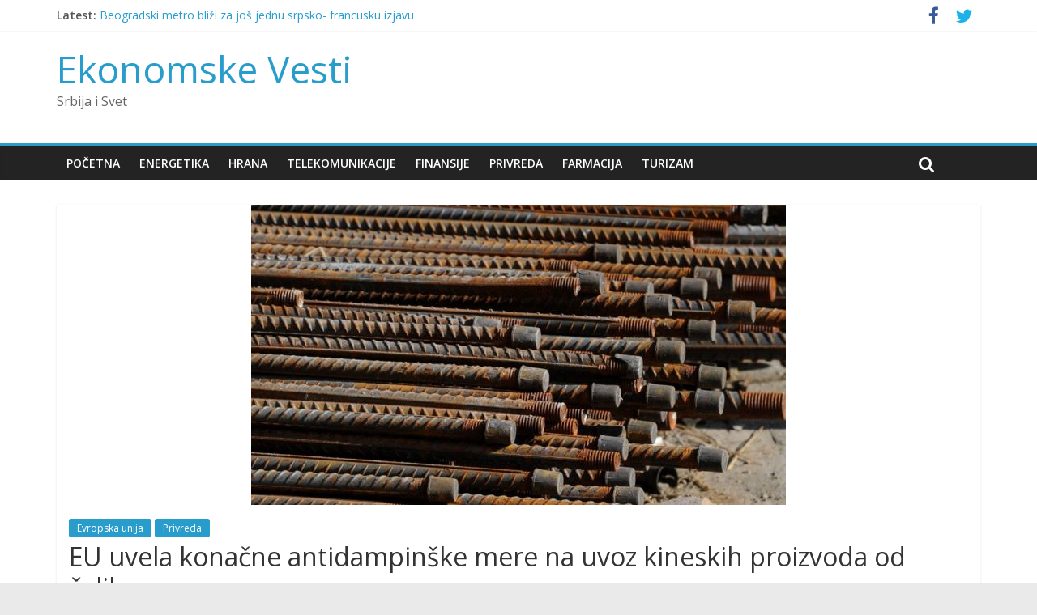

--- FILE ---
content_type: text/html; charset=UTF-8
request_url: http://ekonomskevesti.com/privreda/eu-uvela-konacne-antidampinske-mere-na-uvoz-kineskih-proizvoda-od-celika/
body_size: 12102
content:
<!DOCTYPE html>
<html lang="sr-RS">
<head>
<meta charset="UTF-8" />
<meta name="viewport" content="width=device-width, initial-scale=1">
<link rel="profile" href="http://gmpg.org/xfn/11" />
<link rel="pingback" href="http://ekonomskevesti.com/xmlrpc.php" />
<title>EU uvela konačne antidampinške mere na uvoz kineskih proizvoda od čelika - Ekonomske Vesti</title>

<!-- This site is optimized with the Yoast SEO plugin v11.9 - https://yoast.com/wordpress/plugins/seo/ -->
<meta name="description" content="Ekonomske Vesti OnLine - EU uvela konačne antidampinške mere na uvoz kineskih proizvoda od čelika u Evropska unija, Privreda"/>
<link rel="canonical" href="http://ekonomskevesti.com/privreda/eu-uvela-konacne-antidampinske-mere-na-uvoz-kineskih-proizvoda-od-celika/" />
<meta property="og:locale" content="sr_RS" />
<meta property="og:type" content="article" />
<meta property="og:title" content="EU uvela konačne antidampinške mere na uvoz kineskih proizvoda od čelika - Ekonomske Vesti" />
<meta property="og:description" content="Ekonomske Vesti OnLine - EU uvela konačne antidampinške mere na uvoz kineskih proizvoda od čelika u Evropska unija, Privreda" />
<meta property="og:url" content="http://ekonomskevesti.com/privreda/eu-uvela-konacne-antidampinske-mere-na-uvoz-kineskih-proizvoda-od-celika/" />
<meta property="og:site_name" content="Ekonomske Vesti" />
<meta property="article:publisher" content="https://www.facebook.com/EkonomskeVesti" />
<meta property="article:tag" content="čelik" />
<meta property="article:tag" content="damping" />
<meta property="article:tag" content="EK" />
<meta property="article:tag" content="Kina" />
<meta property="article:tag" content="kineski čelik" />
<meta property="article:tag" content="takse" />
<meta property="article:tag" content="WTO" />
<meta property="article:section" content="Privreda" />
<meta property="article:published_time" content="2016-07-29T15:07:34+00:00" />
<meta property="og:image" content="http://ekonomskevesti.com/wp-content/uploads/2016/07/čelik.jpg" />
<meta property="og:image:width" content="660" />
<meta property="og:image:height" content="371" />
<meta name="twitter:card" content="summary_large_image" />
<meta name="twitter:description" content="Ekonomske Vesti OnLine - EU uvela konačne antidampinške mere na uvoz kineskih proizvoda od čelika u Evropska unija, Privreda" />
<meta name="twitter:title" content="EU uvela konačne antidampinške mere na uvoz kineskih proizvoda od čelika - Ekonomske Vesti" />
<meta name="twitter:site" content="@ekonomskevesti" />
<meta name="twitter:image" content="http://ekonomskevesti.com/wp-content/uploads/2016/07/čelik.jpg" />
<meta name="twitter:creator" content="@ekonomskevesti" />
<script type='application/ld+json' class='yoast-schema-graph yoast-schema-graph--main'>{"@context":"https://schema.org","@graph":[{"@type":"Organization","@id":"http://ekonomskevesti.com/#organization","name":"Ekonomske Vesti","url":"http://ekonomskevesti.com/","sameAs":["https://www.facebook.com/EkonomskeVesti","https://twitter.com/ekonomskevesti"],"logo":{"@type":"ImageObject","@id":"http://ekonomskevesti.com/#logo","url":"http://ekonomskevesti.com/wp-content/uploads/2015/08/EN-new-logo.png","width":330,"height":67,"caption":"Ekonomske Vesti"},"image":{"@id":"http://ekonomskevesti.com/#logo"}},{"@type":"WebSite","@id":"http://ekonomskevesti.com/#website","url":"http://ekonomskevesti.com/","name":"Ekonomske Vesti","publisher":{"@id":"http://ekonomskevesti.com/#organization"},"potentialAction":{"@type":"SearchAction","target":"http://ekonomskevesti.com/?s={search_term_string}","query-input":"required name=search_term_string"}},{"@type":"ImageObject","@id":"http://ekonomskevesti.com/privreda/eu-uvela-konacne-antidampinske-mere-na-uvoz-kineskih-proizvoda-od-celika/#primaryimage","url":"http://ekonomskevesti.com/wp-content/uploads/2016/07/\u010delik.jpg","width":660,"height":371},{"@type":"WebPage","@id":"http://ekonomskevesti.com/privreda/eu-uvela-konacne-antidampinske-mere-na-uvoz-kineskih-proizvoda-od-celika/#webpage","url":"http://ekonomskevesti.com/privreda/eu-uvela-konacne-antidampinske-mere-na-uvoz-kineskih-proizvoda-od-celika/","inLanguage":"sr-RS","name":"EU uvela kona\u010dne antidampin\u0161ke mere na uvoz kineskih proizvoda od \u010delika - Ekonomske Vesti","isPartOf":{"@id":"http://ekonomskevesti.com/#website"},"primaryImageOfPage":{"@id":"http://ekonomskevesti.com/privreda/eu-uvela-konacne-antidampinske-mere-na-uvoz-kineskih-proizvoda-od-celika/#primaryimage"},"datePublished":"2016-07-29T15:07:34+00:00","dateModified":"2016-07-29T15:07:34+00:00","description":"Ekonomske Vesti OnLine - EU uvela kona\u010dne antidampin\u0161ke mere na uvoz kineskih proizvoda od \u010delika u Evropska unija, Privreda","breadcrumb":{"@id":"http://ekonomskevesti.com/privreda/eu-uvela-konacne-antidampinske-mere-na-uvoz-kineskih-proizvoda-od-celika/#breadcrumb"}},{"@type":"BreadcrumbList","@id":"http://ekonomskevesti.com/privreda/eu-uvela-konacne-antidampinske-mere-na-uvoz-kineskih-proizvoda-od-celika/#breadcrumb","itemListElement":[{"@type":"ListItem","position":1,"item":{"@type":"WebPage","@id":"http://ekonomskevesti.com/","url":"http://ekonomskevesti.com/","name":"Home"}},{"@type":"ListItem","position":2,"item":{"@type":"WebPage","@id":"http://ekonomskevesti.com/category/privreda/","url":"http://ekonomskevesti.com/category/privreda/","name":"Privreda"}},{"@type":"ListItem","position":3,"item":{"@type":"WebPage","@id":"http://ekonomskevesti.com/privreda/eu-uvela-konacne-antidampinske-mere-na-uvoz-kineskih-proizvoda-od-celika/","url":"http://ekonomskevesti.com/privreda/eu-uvela-konacne-antidampinske-mere-na-uvoz-kineskih-proizvoda-od-celika/","name":"EU uvela kona\u010dne antidampin\u0161ke mere na uvoz kineskih proizvoda od \u010delika"}}]},{"@type":"Article","@id":"http://ekonomskevesti.com/privreda/eu-uvela-konacne-antidampinske-mere-na-uvoz-kineskih-proizvoda-od-celika/#article","isPartOf":{"@id":"http://ekonomskevesti.com/privreda/eu-uvela-konacne-antidampinske-mere-na-uvoz-kineskih-proizvoda-od-celika/#webpage"},"author":{"@id":"http://ekonomskevesti.com/#/schema/person/672e660516d822041c38fc87b70d298f"},"headline":"EU uvela kona\u010dne antidampin\u0161ke mere na uvoz kineskih proizvoda od \u010delika","datePublished":"2016-07-29T15:07:34+00:00","dateModified":"2016-07-29T15:07:34+00:00","commentCount":0,"mainEntityOfPage":{"@id":"http://ekonomskevesti.com/privreda/eu-uvela-konacne-antidampinske-mere-na-uvoz-kineskih-proizvoda-od-celika/#webpage"},"publisher":{"@id":"http://ekonomskevesti.com/#organization"},"image":{"@id":"http://ekonomskevesti.com/privreda/eu-uvela-konacne-antidampinske-mere-na-uvoz-kineskih-proizvoda-od-celika/#primaryimage"},"keywords":"\u010delik,damping,EK,Kina,kineski \u010delik,takse,WTO","articleSection":"Evropska unija,Privreda"},{"@type":["Person"],"@id":"http://ekonomskevesti.com/#/schema/person/672e660516d822041c38fc87b70d298f","name":"Andrija Mati\u0107","image":{"@type":"ImageObject","@id":"http://ekonomskevesti.com/#authorlogo","url":"http://0.gravatar.com/avatar/974c0645ed0ee51f61294d010e337547?s=96&d=mm&r=g","caption":"Andrija Mati\u0107"},"sameAs":[]}]}</script>
<!-- / Yoast SEO plugin. -->

<link rel='dns-prefetch' href='//s0.wp.com' />
<link rel='dns-prefetch' href='//fonts.googleapis.com' />
<link rel='dns-prefetch' href='//s.w.org' />
<link rel="alternate" type="application/rss+xml" title="Ekonomske Vesti &raquo; dovod" href="http://ekonomskevesti.com/feed/" />
<link rel="alternate" type="application/rss+xml" title="Ekonomske Vesti &raquo; dovod komentara" href="http://ekonomskevesti.com/comments/feed/" />
<link rel="alternate" type="application/rss+xml" title="Ekonomske Vesti &raquo; dovod komentara na EU uvela konačne antidampinške mere na uvoz kineskih proizvoda od čelika" href="http://ekonomskevesti.com/privreda/eu-uvela-konacne-antidampinske-mere-na-uvoz-kineskih-proizvoda-od-celika/feed/" />
		<script type="text/javascript">
			window._wpemojiSettings = {"baseUrl":"https:\/\/s.w.org\/images\/core\/emoji\/11\/72x72\/","ext":".png","svgUrl":"https:\/\/s.w.org\/images\/core\/emoji\/11\/svg\/","svgExt":".svg","source":{"concatemoji":"http:\/\/ekonomskevesti.com\/wp-includes\/js\/wp-emoji-release.min.js?ver=4.9.26"}};
			!function(e,a,t){var n,r,o,i=a.createElement("canvas"),p=i.getContext&&i.getContext("2d");function s(e,t){var a=String.fromCharCode;p.clearRect(0,0,i.width,i.height),p.fillText(a.apply(this,e),0,0);e=i.toDataURL();return p.clearRect(0,0,i.width,i.height),p.fillText(a.apply(this,t),0,0),e===i.toDataURL()}function c(e){var t=a.createElement("script");t.src=e,t.defer=t.type="text/javascript",a.getElementsByTagName("head")[0].appendChild(t)}for(o=Array("flag","emoji"),t.supports={everything:!0,everythingExceptFlag:!0},r=0;r<o.length;r++)t.supports[o[r]]=function(e){if(!p||!p.fillText)return!1;switch(p.textBaseline="top",p.font="600 32px Arial",e){case"flag":return s([55356,56826,55356,56819],[55356,56826,8203,55356,56819])?!1:!s([55356,57332,56128,56423,56128,56418,56128,56421,56128,56430,56128,56423,56128,56447],[55356,57332,8203,56128,56423,8203,56128,56418,8203,56128,56421,8203,56128,56430,8203,56128,56423,8203,56128,56447]);case"emoji":return!s([55358,56760,9792,65039],[55358,56760,8203,9792,65039])}return!1}(o[r]),t.supports.everything=t.supports.everything&&t.supports[o[r]],"flag"!==o[r]&&(t.supports.everythingExceptFlag=t.supports.everythingExceptFlag&&t.supports[o[r]]);t.supports.everythingExceptFlag=t.supports.everythingExceptFlag&&!t.supports.flag,t.DOMReady=!1,t.readyCallback=function(){t.DOMReady=!0},t.supports.everything||(n=function(){t.readyCallback()},a.addEventListener?(a.addEventListener("DOMContentLoaded",n,!1),e.addEventListener("load",n,!1)):(e.attachEvent("onload",n),a.attachEvent("onreadystatechange",function(){"complete"===a.readyState&&t.readyCallback()})),(n=t.source||{}).concatemoji?c(n.concatemoji):n.wpemoji&&n.twemoji&&(c(n.twemoji),c(n.wpemoji)))}(window,document,window._wpemojiSettings);
		</script>
		<style type="text/css">
img.wp-smiley,
img.emoji {
	display: inline !important;
	border: none !important;
	box-shadow: none !important;
	height: 1em !important;
	width: 1em !important;
	margin: 0 .07em !important;
	vertical-align: -0.1em !important;
	background: none !important;
	padding: 0 !important;
}
</style>
<link rel='stylesheet' id='bunyad-shortcodes-css'  href='http://ekonomskevesti.com/wp-content/plugins/bunyad-shortcodes/css/shortcodes.css?ver=4.9.26' type='text/css' media='all' />
<link rel='stylesheet' id='layerslider-css'  href='http://ekonomskevesti.com/wp-content/plugins/LayerSlider/static/css/layerslider.css?ver=5.1.1' type='text/css' media='all' />
<link rel='stylesheet' id='ls-google-fonts-css'  href='http://fonts.googleapis.com/css?family=Lato:100,300,regular,700,900|Open+Sans:300|Indie+Flower:regular|Oswald:300,regular,700&#038;subset=latin,latin-ext' type='text/css' media='all' />
<link rel='stylesheet' id='contact-form-7-css'  href='http://ekonomskevesti.com/wp-content/plugins/contact-form-7/includes/css/styles.css?ver=5.1.7' type='text/css' media='all' />
<link rel='stylesheet' id='rs-plugin-settings-css'  href='http://ekonomskevesti.com/wp-content/plugins/revslider/rs-plugin/css/settings.css?rev=4.5.0&#038;ver=4.9.26' type='text/css' media='all' />
<style id='rs-plugin-settings-inline-css' type='text/css'>
.tp-caption.medium_grey {
position:absolute;
color:#fff;
text-shadow:0px 2px 5px rgba(0, 0, 0, 0.5);
font-weight:700;
font-size:20px;
line-height:20px;
font-family:Arial;
padding:2px 4px;
margin:0px;
border-width:0px;
border-style:none;
background-color:#888;
white-space:nowrap;
}

.tp-caption.small_text {
position:absolute;
color:#fff;
text-shadow:0px 2px 5px rgba(0, 0, 0, 0.5);
font-weight:700;
font-size:14px;
line-height:20px;
font-family:Arial;
margin:0px;
border-width:0px;
border-style:none;
white-space:nowrap;
}

.tp-caption.medium_text {
position:absolute;
color:#fff;
text-shadow:0px 2px 5px rgba(0, 0, 0, 0.5);
font-weight:700;
font-size:20px;
line-height:20px;
font-family:Arial;
margin:0px;
border-width:0px;
border-style:none;
white-space:nowrap;
}

.tp-caption.large_text {
position:absolute;
color:#fff;
text-shadow:0px 2px 5px rgba(0, 0, 0, 0.5);
font-weight:700;
font-size:40px;
line-height:40px;
font-family:Arial;
margin:0px;
border-width:0px;
border-style:none;
white-space:nowrap;
}

.tp-caption.very_large_text {
position:absolute;
color:#fff;
text-shadow:0px 2px 5px rgba(0, 0, 0, 0.5);
font-weight:700;
font-size:60px;
line-height:60px;
font-family:Arial;
margin:0px;
border-width:0px;
border-style:none;
white-space:nowrap;
letter-spacing:-2px;
}

.tp-caption.very_big_white {
position:absolute;
color:#fff;
text-shadow:none;
font-weight:800;
font-size:60px;
line-height:60px;
font-family:Arial;
margin:0px;
border-width:0px;
border-style:none;
white-space:nowrap;
padding:0px 4px;
padding-top:1px;
background-color:#000;
}

.tp-caption.very_big_black {
position:absolute;
color:#000;
text-shadow:none;
font-weight:700;
font-size:60px;
line-height:60px;
font-family:Arial;
margin:0px;
border-width:0px;
border-style:none;
white-space:nowrap;
padding:0px 4px;
padding-top:1px;
background-color:#fff;
}

.tp-caption.modern_medium_fat {
position:absolute;
color:#000;
text-shadow:none;
font-weight:800;
font-size:24px;
line-height:20px;
font-family:"Open Sans", sans-serif;
margin:0px;
border-width:0px;
border-style:none;
white-space:nowrap;
}

.tp-caption.modern_medium_fat_white {
position:absolute;
color:#fff;
text-shadow:none;
font-weight:800;
font-size:24px;
line-height:20px;
font-family:"Open Sans", sans-serif;
margin:0px;
border-width:0px;
border-style:none;
white-space:nowrap;
}

.tp-caption.modern_medium_light {
position:absolute;
color:#000;
text-shadow:none;
font-weight:300;
font-size:24px;
line-height:20px;
font-family:"Open Sans", sans-serif;
margin:0px;
border-width:0px;
border-style:none;
white-space:nowrap;
}

.tp-caption.modern_big_bluebg {
position:absolute;
color:#fff;
text-shadow:none;
font-weight:800;
font-size:30px;
line-height:36px;
font-family:"Open Sans", sans-serif;
padding:3px 10px;
margin:0px;
border-width:0px;
border-style:none;
background-color:#4e5b6c;
letter-spacing:0;
}

.tp-caption.modern_big_redbg {
position:absolute;
color:#fff;
text-shadow:none;
font-weight:300;
font-size:30px;
line-height:36px;
font-family:"Open Sans", sans-serif;
padding:3px 10px;
padding-top:1px;
margin:0px;
border-width:0px;
border-style:none;
background-color:#de543e;
letter-spacing:0;
}

.tp-caption.modern_small_text_dark {
position:absolute;
color:#555;
text-shadow:none;
font-size:14px;
line-height:22px;
font-family:Arial;
margin:0px;
border-width:0px;
border-style:none;
white-space:nowrap;
}

.tp-caption.boxshadow {
-moz-box-shadow:0px 0px 20px rgba(0, 0, 0, 0.5);
-webkit-box-shadow:0px 0px 20px rgba(0, 0, 0, 0.5);
box-shadow:0px 0px 20px rgba(0, 0, 0, 0.5);
}

.tp-caption.black {
color:#000;
text-shadow:none;
}

.tp-caption.noshadow {
text-shadow:none;
}

.tp-caption.thinheadline_dark {
position:absolute;
color:rgba(0,0,0,0.85);
text-shadow:none;
font-weight:300;
font-size:30px;
line-height:30px;
font-family:"Open Sans";
background-color:transparent;
}

.tp-caption.thintext_dark {
position:absolute;
color:rgba(0,0,0,0.85);
text-shadow:none;
font-weight:300;
font-size:16px;
line-height:26px;
font-family:"Open Sans";
background-color:transparent;
}

.tp-caption.largeblackbg {
position:absolute;
color:#fff;
text-shadow:none;
font-weight:300;
font-size:50px;
line-height:70px;
font-family:"Open Sans";
background-color:#000;
padding:0px 20px;
-webkit-border-radius:0px;
-moz-border-radius:0px;
border-radius:0px;
}

.tp-caption.largepinkbg {
position:absolute;
color:#fff;
text-shadow:none;
font-weight:300;
font-size:50px;
line-height:70px;
font-family:"Open Sans";
background-color:#db4360;
padding:0px 20px;
-webkit-border-radius:0px;
-moz-border-radius:0px;
border-radius:0px;
}

.tp-caption.largewhitebg {
position:absolute;
color:#000;
text-shadow:none;
font-weight:300;
font-size:50px;
line-height:70px;
font-family:"Open Sans";
background-color:#fff;
padding:0px 20px;
-webkit-border-radius:0px;
-moz-border-radius:0px;
border-radius:0px;
}

.tp-caption.largegreenbg {
position:absolute;
color:#fff;
text-shadow:none;
font-weight:300;
font-size:50px;
line-height:70px;
font-family:"Open Sans";
background-color:#67ae73;
padding:0px 20px;
-webkit-border-radius:0px;
-moz-border-radius:0px;
border-radius:0px;
}

.tp-caption.excerpt {
font-size:36px;
line-height:36px;
font-weight:700;
font-family:Arial;
color:#ffffff;
text-decoration:none;
background-color:rgba(0, 0, 0, 1);
text-shadow:none;
margin:0px;
letter-spacing:-1.5px;
padding:1px 4px 0px 4px;
width:150px;
white-space:normal !important;
height:auto;
border-width:0px;
border-color:rgb(255, 255, 255);
border-style:none;
}

.tp-caption.large_bold_grey {
font-size:60px;
line-height:60px;
font-weight:800;
font-family:"Open Sans";
color:rgb(102, 102, 102);
text-decoration:none;
background-color:transparent;
text-shadow:none;
margin:0px;
padding:1px 4px 0px;
border-width:0px;
border-color:rgb(255, 214, 88);
border-style:none;
}

.tp-caption.medium_thin_grey {
font-size:34px;
line-height:30px;
font-weight:300;
font-family:"Open Sans";
color:rgb(102, 102, 102);
text-decoration:none;
background-color:transparent;
padding:1px 4px 0px;
text-shadow:none;
margin:0px;
border-width:0px;
border-color:rgb(255, 214, 88);
border-style:none;
}

.tp-caption.small_thin_grey {
font-size:18px;
line-height:26px;
font-weight:300;
font-family:"Open Sans";
color:rgb(117, 117, 117);
text-decoration:none;
background-color:transparent;
padding:1px 4px 0px;
text-shadow:none;
margin:0px;
border-width:0px;
border-color:rgb(255, 214, 88);
border-style:none;
}

.tp-caption.lightgrey_divider {
text-decoration:none;
background-color:rgba(235, 235, 235, 1);
width:370px;
height:3px;
background-position:initial initial;
background-repeat:initial initial;
border-width:0px;
border-color:rgb(34, 34, 34);
border-style:none;
}

.tp-caption.large_bold_darkblue {
font-size:58px;
line-height:60px;
font-weight:800;
font-family:"Open Sans";
color:rgb(52, 73, 94);
text-decoration:none;
background-color:transparent;
border-width:0px;
border-color:rgb(255, 214, 88);
border-style:none;
}

.tp-caption.medium_bg_darkblue {
font-size:20px;
line-height:20px;
font-weight:800;
font-family:"Open Sans";
color:rgb(255, 255, 255);
text-decoration:none;
background-color:rgb(52, 73, 94);
padding:10px;
border-width:0px;
border-color:rgb(255, 214, 88);
border-style:none;
}

.tp-caption.medium_bold_red {
font-size:24px;
line-height:30px;
font-weight:800;
font-family:"Open Sans";
color:rgb(227, 58, 12);
text-decoration:none;
background-color:transparent;
padding:0px;
border-width:0px;
border-color:rgb(255, 214, 88);
border-style:none;
}

.tp-caption.medium_light_red {
font-size:21px;
line-height:26px;
font-weight:300;
font-family:"Open Sans";
color:rgb(227, 58, 12);
text-decoration:none;
background-color:transparent;
padding:0px;
border-width:0px;
border-color:rgb(255, 214, 88);
border-style:none;
}

.tp-caption.medium_bg_red {
font-size:20px;
line-height:20px;
font-weight:800;
font-family:"Open Sans";
color:rgb(255, 255, 255);
text-decoration:none;
background-color:rgb(227, 58, 12);
padding:10px;
border-width:0px;
border-color:rgb(255, 214, 88);
border-style:none;
}

.tp-caption.medium_bold_orange {
font-size:24px;
line-height:30px;
font-weight:800;
font-family:"Open Sans";
color:rgb(243, 156, 18);
text-decoration:none;
background-color:transparent;
border-width:0px;
border-color:rgb(255, 214, 88);
border-style:none;
}

.tp-caption.medium_bg_orange {
font-size:20px;
line-height:20px;
font-weight:800;
font-family:"Open Sans";
color:rgb(255, 255, 255);
text-decoration:none;
background-color:rgb(243, 156, 18);
padding:10px;
border-width:0px;
border-color:rgb(255, 214, 88);
border-style:none;
}

.tp-caption.grassfloor {
text-decoration:none;
background-color:rgba(160, 179, 151, 1);
width:4000px;
height:150px;
border-width:0px;
border-color:rgb(34, 34, 34);
border-style:none;
}

.tp-caption.large_bold_white {
font-size:58px;
line-height:60px;
font-weight:800;
font-family:"Open Sans";
color:rgb(255, 255, 255);
text-decoration:none;
background-color:transparent;
border-width:0px;
border-color:rgb(255, 214, 88);
border-style:none;
}

.tp-caption.medium_light_white {
font-size:30px;
line-height:36px;
font-weight:300;
font-family:"Open Sans";
color:rgb(255, 255, 255);
text-decoration:none;
background-color:transparent;
padding:0px;
border-width:0px;
border-color:rgb(255, 214, 88);
border-style:none;
}

.tp-caption.mediumlarge_light_white {
font-size:34px;
line-height:40px;
font-weight:300;
font-family:"Open Sans";
color:rgb(255, 255, 255);
text-decoration:none;
background-color:transparent;
padding:0px;
border-width:0px;
border-color:rgb(255, 214, 88);
border-style:none;
}

.tp-caption.mediumlarge_light_white_center {
font-size:34px;
line-height:40px;
font-weight:300;
font-family:"Open Sans";
color:#ffffff;
text-decoration:none;
background-color:transparent;
padding:0px 0px 0px 0px;
text-align:center;
border-width:0px;
border-color:rgb(255, 214, 88);
border-style:none;
}

.tp-caption.medium_bg_asbestos {
font-size:20px;
line-height:20px;
font-weight:800;
font-family:"Open Sans";
color:rgb(255, 255, 255);
text-decoration:none;
background-color:rgb(127, 140, 141);
padding:10px;
border-width:0px;
border-color:rgb(255, 214, 88);
border-style:none;
}

.tp-caption.medium_light_black {
font-size:30px;
line-height:36px;
font-weight:300;
font-family:"Open Sans";
color:rgb(0, 0, 0);
text-decoration:none;
background-color:transparent;
padding:0px;
border-width:0px;
border-color:rgb(255, 214, 88);
border-style:none;
}

.tp-caption.large_bold_black {
font-size:58px;
line-height:60px;
font-weight:800;
font-family:"Open Sans";
color:rgb(0, 0, 0);
text-decoration:none;
background-color:transparent;
border-width:0px;
border-color:rgb(255, 214, 88);
border-style:none;
}

.tp-caption.mediumlarge_light_darkblue {
font-size:34px;
line-height:40px;
font-weight:300;
font-family:"Open Sans";
color:rgb(52, 73, 94);
text-decoration:none;
background-color:transparent;
padding:0px;
border-width:0px;
border-color:rgb(255, 214, 88);
border-style:none;
}

.tp-caption.small_light_white {
font-size:17px;
line-height:28px;
font-weight:300;
font-family:"Open Sans";
color:rgb(255, 255, 255);
text-decoration:none;
background-color:transparent;
padding:0px;
border-width:0px;
border-color:rgb(255, 214, 88);
border-style:none;
}

.tp-caption.roundedimage {
border-width:0px;
border-color:rgb(34, 34, 34);
border-style:none;
}

.tp-caption.large_bg_black {
font-size:40px;
line-height:40px;
font-weight:800;
font-family:"Open Sans";
color:rgb(255, 255, 255);
text-decoration:none;
background-color:rgb(0, 0, 0);
padding:10px 20px 15px;
border-width:0px;
border-color:rgb(255, 214, 88);
border-style:none;
}

.tp-caption.mediumwhitebg {
font-size:30px;
line-height:30px;
font-weight:300;
font-family:"Open Sans";
color:rgb(0, 0, 0);
text-decoration:none;
background-color:rgb(255, 255, 255);
padding:5px 15px 10px;
text-shadow:none;
border-width:0px;
border-color:rgb(0, 0, 0);
border-style:none;
}


.tp-caption a {
color:#ff7302;
text-shadow:none;
-webkit-transition:all 0.2s ease-out;
-moz-transition:all 0.2s ease-out;
-o-transition:all 0.2s ease-out;
-ms-transition:all 0.2s ease-out;
}

.tp-caption a:hover {
color:#ffa902;
}
.tp-caption a {
color:#ff7302;
text-shadow:none;
-webkit-transition:all 0.2s ease-out;
-moz-transition:all 0.2s ease-out;
-o-transition:all 0.2s ease-out;
-ms-transition:all 0.2s ease-out;
}

.tp-caption a:hover {
color:#ffa902;
}
</style>
<link rel='stylesheet' id='colormag_google_fonts-css'  href='//fonts.googleapis.com/css?family=Open+Sans%3A400%2C600&#038;ver=4.9.26' type='text/css' media='all' />
<link rel='stylesheet' id='colormag_style-css'  href='http://ekonomskevesti.com/wp-content/themes/colormag/style.css?ver=4.9.26' type='text/css' media='all' />
<link rel='stylesheet' id='colormag-fontawesome-css'  href='http://ekonomskevesti.com/wp-content/themes/colormag/fontawesome/css/font-awesome.css?ver=4.2.1' type='text/css' media='all' />
<link rel='stylesheet' id='social-logos-css'  href='http://ekonomskevesti.com/wp-content/plugins/jetpack/_inc/social-logos/social-logos.min.css?ver=1' type='text/css' media='all' />
<link rel='stylesheet' id='jetpack_css-css'  href='http://ekonomskevesti.com/wp-content/plugins/jetpack/css/jetpack.css?ver=6.8.5' type='text/css' media='all' />
<script type='text/javascript' src='http://ekonomskevesti.com/wp-includes/js/jquery/jquery.js?ver=1.12.4'></script>
<script type='text/javascript' src='http://ekonomskevesti.com/wp-includes/js/jquery/jquery-migrate.min.js?ver=1.4.1'></script>
<script type='text/javascript' src='http://ekonomskevesti.com/wp-content/plugins/LayerSlider/static/js/layerslider.kreaturamedia.jquery.js?ver=5.1.1'></script>
<script type='text/javascript' src='http://ekonomskevesti.com/wp-content/plugins/LayerSlider/static/js/greensock.js?ver=1.11.2'></script>
<script type='text/javascript' src='http://ekonomskevesti.com/wp-content/plugins/LayerSlider/static/js/layerslider.transitions.js?ver=5.1.1'></script>
<script type='text/javascript' src='http://ekonomskevesti.com/wp-content/uploads/layerslider.custom.transitions.js?ver=5.1.1'></script>
<script type='text/javascript' src='http://ekonomskevesti.com/wp-content/plugins/revslider/rs-plugin/js/jquery.themepunch.plugins.min.js?rev=4.5.0&#038;ver=4.9.26'></script>
<script type='text/javascript' src='http://ekonomskevesti.com/wp-content/plugins/revslider/rs-plugin/js/jquery.themepunch.revolution.min.js?rev=4.5.0&#038;ver=4.9.26'></script>
<script type='text/javascript' src='http://ekonomskevesti.com/wp-content/themes/colormag/js/colormag-custom.js?ver=4.9.26'></script>
<!--[if lte IE 8]>
<script type='text/javascript' src='http://ekonomskevesti.com/wp-content/themes/colormag/js/html5shiv.min.js?ver=4.9.26'></script>
<![endif]-->
<link rel='https://api.w.org/' href='http://ekonomskevesti.com/wp-json/' />
<link rel="EditURI" type="application/rsd+xml" title="RSD" href="http://ekonomskevesti.com/xmlrpc.php?rsd" />
<link rel="wlwmanifest" type="application/wlwmanifest+xml" href="http://ekonomskevesti.com/wp-includes/wlwmanifest.xml" /> 
<meta name="generator" content="WordPress 4.9.26" />
<link rel='shortlink' href='https://wp.me/p4WjTw-7Bm' />
<link rel="alternate" type="application/json+oembed" href="http://ekonomskevesti.com/wp-json/oembed/1.0/embed?url=http%3A%2F%2Fekonomskevesti.com%2Fprivreda%2Feu-uvela-konacne-antidampinske-mere-na-uvoz-kineskih-proizvoda-od-celika%2F" />
<link rel="alternate" type="text/xml+oembed" href="http://ekonomskevesti.com/wp-json/oembed/1.0/embed?url=http%3A%2F%2Fekonomskevesti.com%2Fprivreda%2Feu-uvela-konacne-antidampinske-mere-na-uvoz-kineskih-proizvoda-od-celika%2F&#038;format=xml" />

<link rel='dns-prefetch' href='//v0.wordpress.com'/>
<style type='text/css'>img#wpstats{display:none}</style></head>

<body class="post-template-default single single-post postid-29224 single-format-standard page-builder no-sidebar-full-width wide better-responsive-menu">
<div id="page" class="hfeed site">
		<header id="masthead" class="site-header clearfix">
		<div id="header-text-nav-container" class="clearfix">
                     <div class="news-bar">
               <div class="inner-wrap clearfix">
                  
                     <div class="breaking-news">
      <strong class="breaking-news-latest">Latest:</strong>
      <ul class="newsticker">
               <li>
            <a href="http://ekonomskevesti.com/uncategorized/beogradski-metro-blizi-za-jos-jednu-srpsko-francusku-izjavu/" title="Beogradski metro bliži za još jednu srpsko- francusku izjavu">Beogradski metro bliži za još jednu srpsko- francusku izjavu</a>
         </li>
               <li>
            <a href="http://ekonomskevesti.com/energetika/nis-dobija-nove-vlasnike-do-kraja-nedelje/" title="NIS dobija nove vlasnike do kraja nedelje">NIS dobija nove vlasnike do kraja nedelje</a>
         </li>
               <li>
            <a href="http://ekonomskevesti.com/evropska-unija/2025-posle-2-godine-recesije-rast-nemacke-privrede-od-02/" title="2025 : Posle 2 godine recesije, rast Nemačke privrede od 0,2%">2025 : Posle 2 godine recesije, rast Nemačke privrede od 0,2%</a>
         </li>
               <li>
            <a href="http://ekonomskevesti.com/telekomunikacije/da-li-je-telekomu-srbija-samo-nebo-granica-stekli-i-kurir-mondo/" title="Da li je Telekomu Srbija samo nebo granica : Stekli i Kurir, Mondo&#8230;">Da li je Telekomu Srbija samo nebo granica : Stekli i Kurir, Mondo&#8230;</a>
         </li>
               <li>
            <a href="http://ekonomskevesti.com/evropska-unija/cena-zlata-obara-nove-rekorde/" title="Cena zlata obara nove rekorde">Cena zlata obara nove rekorde</a>
         </li>
            </ul>
   </div>
   
                  	<div class="social-links clearfix">
		<ul>
		<li><a href="https://m.facebook.com/Ekonomske/" target="_blank"><i class="fa fa-facebook"></i></a></li><li><a href="https://mobile.twitter.com/ekonomskevesti" target="_blank"><i class="fa fa-twitter"></i></a></li>		</ul>
	</div><!-- .social-links -->
	               </div>
            </div>
         
			
			<div class="inner-wrap">

				<div id="header-text-nav-wrap" class="clearfix">
					<div id="header-left-section">
												<div id="header-text" class="">
                                             <h3 id="site-title">
                           <a href="http://ekonomskevesti.com/" title="Ekonomske Vesti" rel="home">Ekonomske Vesti</a>
                        </h3>
                     							                        <p id="site-description">Srbija i Svet</p>
                     <!-- #site-description -->
						</div><!-- #header-text -->
					</div><!-- #header-left-section -->
					<div id="header-right-section">
												<div id="header-right-sidebar" class="clearfix">
												</div>
									    	</div><!-- #header-right-section -->

			   </div><!-- #header-text-nav-wrap -->

			</div><!-- .inner-wrap -->

			
			<nav id="site-navigation" class="main-navigation clearfix" role="navigation">
				<div class="inner-wrap clearfix">
					               <h4 class="menu-toggle"></h4>
               <div class="menu-primary-container"><ul id="menu-meni-2" class="menu"><li id="menu-item-219" class="menu-item menu-item-type-custom menu-item-object-custom menu-item-home menu-item-219"><a href="http://ekonomskevesti.com/">Početna</a></li>
<li id="menu-item-70" class="menu-item menu-item-type-taxonomy menu-item-object-category menu-item-70"><a href="http://ekonomskevesti.com/category/energetika/">Energetika</a></li>
<li id="menu-item-71" class="menu-item menu-item-type-taxonomy menu-item-object-category menu-item-71"><a href="http://ekonomskevesti.com/category/hrana/">Hrana</a></li>
<li id="menu-item-73" class="menu-item menu-item-type-taxonomy menu-item-object-category menu-item-73"><a href="http://ekonomskevesti.com/category/telekomunikacije/">Telekomunikacije</a></li>
<li id="menu-item-72" class="menu-item menu-item-type-taxonomy menu-item-object-category menu-item-72"><a href="http://ekonomskevesti.com/category/finansije/">Finansije</a></li>
<li id="menu-item-437" class="menu-item menu-item-type-taxonomy menu-item-object-category current-post-ancestor current-menu-parent current-post-parent menu-item-437"><a href="http://ekonomskevesti.com/category/privreda/">Privreda</a></li>
<li id="menu-item-156" class="menu-item menu-item-type-taxonomy menu-item-object-category menu-item-156"><a href="http://ekonomskevesti.com/category/farmacija/">Farmacija</a></li>
<li id="menu-item-158" class="menu-item menu-item-type-taxonomy menu-item-object-category menu-item-158"><a href="http://ekonomskevesti.com/category/turizam/">Turizam</a></li>
</ul></div>                                                <i class="fa fa-search search-top"></i>
                  <div class="search-form-top">
                     <form action="http://ekonomskevesti.com/" class="search-form searchform clearfix" method="get">
   <div class="search-wrap">
      <input type="text" placeholder="Search" class="s field" name="s">
      <button class="search-icon" type="submit"></button>
   </div>
</form><!-- .searchform -->                  </div>
               				</div>
			</nav>

		</div><!-- #header-text-nav-container -->

		
	</header>
			<div id="main" class="clearfix">
		<div class="inner-wrap clearfix">
	
	<div id="primary">
		<div id="content" class="clearfix">

			
				
<article id="post-29224" class="post-29224 post type-post status-publish format-standard has-post-thumbnail hentry category-evropska-unija category-privreda tag-celik tag-damping tag-ek tag-kina tag-kineski-celik tag-takse tag-wto">
	
   
         <div class="featured-image">
               <img width="660" height="371" src="http://ekonomskevesti.com/wp-content/uploads/2016/07/čelik.jpg" class="attachment-colormag-featured-image size-colormag-featured-image wp-post-image" alt="" srcset="http://ekonomskevesti.com/wp-content/uploads/2016/07/čelik.jpg 660w, http://ekonomskevesti.com/wp-content/uploads/2016/07/čelik-300x169.jpg 300w, http://ekonomskevesti.com/wp-content/uploads/2016/07/čelik-600x337.jpg 600w" sizes="(max-width: 660px) 100vw, 660px" data-attachment-id="29225" data-permalink="http://ekonomskevesti.com/privreda/eu-uvela-konacne-antidampinske-mere-na-uvoz-kineskih-proizvoda-od-celika/attachment/celik-7/" data-orig-file="http://ekonomskevesti.com/wp-content/uploads/2016/07/čelik.jpg" data-orig-size="660,371" data-comments-opened="1" data-image-meta="{&quot;aperture&quot;:&quot;0&quot;,&quot;credit&quot;:&quot;&quot;,&quot;camera&quot;:&quot;&quot;,&quot;caption&quot;:&quot;&quot;,&quot;created_timestamp&quot;:&quot;0&quot;,&quot;copyright&quot;:&quot;&quot;,&quot;focal_length&quot;:&quot;0&quot;,&quot;iso&quot;:&quot;0&quot;,&quot;shutter_speed&quot;:&quot;0&quot;,&quot;title&quot;:&quot;&quot;,&quot;orientation&quot;:&quot;0&quot;}" data-image-title="čelik" data-image-description="" data-medium-file="http://ekonomskevesti.com/wp-content/uploads/2016/07/čelik-300x169.jpg" data-large-file="http://ekonomskevesti.com/wp-content/uploads/2016/07/čelik-600x337.jpg" />            </div>
   
   <div class="article-content clearfix">

   
   <div class="above-entry-meta"><span class="cat-links"><a href="http://ekonomskevesti.com/category/evropska-unija/"  rel="category tag">Evropska unija</a>&nbsp;<a href="http://ekonomskevesti.com/category/privreda/"  rel="category tag">Privreda</a>&nbsp;</span></div>
      <header class="entry-header">
   		<h1 class="entry-title">
   			EU uvela konačne antidampinške mere na uvoz kineskih proizvoda od čelika   		</h1>
   	</header>

   	<div class="below-entry-meta">
      <span class="posted-on"><a href="http://ekonomskevesti.com/privreda/eu-uvela-konacne-antidampinske-mere-na-uvoz-kineskih-proizvoda-od-celika/" title="16:07" rel="bookmark"><i class="fa fa-calendar-o"></i> <time class="entry-date published" datetime="2016-07-29T16:07:34+00:00">29. jul. 2016</time></a></span>
      <span class="byline"><span class="author vcard"><i class="fa fa-user"></i><a class="url fn n" href="http://ekonomskevesti.com/author/andrijamatic/" title="Andrija Matić">Andrija Matić</a></span></span>

               <span class="comments"><a href="http://ekonomskevesti.com/privreda/eu-uvela-konacne-antidampinske-mere-na-uvoz-kineskih-proizvoda-od-celika/#respond"><i class="fa fa-comment"></i> 0 Comments</a></span>
      <span class="tag-links"><i class="fa fa-tags"></i><a href="http://ekonomskevesti.com/tag/celik/" rel="tag">čelik</a>, <a href="http://ekonomskevesti.com/tag/damping/" rel="tag">damping</a>, <a href="http://ekonomskevesti.com/tag/ek/" rel="tag">EK</a>, <a href="http://ekonomskevesti.com/tag/kina/" rel="tag">Kina</a>, <a href="http://ekonomskevesti.com/tag/kineski-celik/" rel="tag">kineski čelik</a>, <a href="http://ekonomskevesti.com/tag/takse/" rel="tag">takse</a>, <a href="http://ekonomskevesti.com/tag/wto/" rel="tag">WTO</a></span></div>
   	<div class="entry-content clearfix">
   		<p>EU je danas uvela konačne antidampinške mere na uvoz kineskih čeličnih šipki visoke otpornosti na zamor za armirani beton (tzv. HFP rebar), saopšteno je iz Evropske komisije.</p>
<p style="text-align: center;"><img data-attachment-id="29225" data-permalink="http://ekonomskevesti.com/privreda/eu-uvela-konacne-antidampinske-mere-na-uvoz-kineskih-proizvoda-od-celika/attachment/celik-7/" data-orig-file="http://ekonomskevesti.com/wp-content/uploads/2016/07/čelik.jpg" data-orig-size="660,371" data-comments-opened="1" data-image-meta="{&quot;aperture&quot;:&quot;0&quot;,&quot;credit&quot;:&quot;&quot;,&quot;camera&quot;:&quot;&quot;,&quot;caption&quot;:&quot;&quot;,&quot;created_timestamp&quot;:&quot;0&quot;,&quot;copyright&quot;:&quot;&quot;,&quot;focal_length&quot;:&quot;0&quot;,&quot;iso&quot;:&quot;0&quot;,&quot;shutter_speed&quot;:&quot;0&quot;,&quot;title&quot;:&quot;&quot;,&quot;orientation&quot;:&quot;0&quot;}" data-image-title="čelik" data-image-description="" data-medium-file="http://ekonomskevesti.com/wp-content/uploads/2016/07/čelik-300x169.jpg" data-large-file="http://ekonomskevesti.com/wp-content/uploads/2016/07/čelik-600x337.jpg" class="alignnone size-full wp-image-29225" src="http://ekonomskevesti.com/wp-content/uploads/2016/07/čelik.jpg" alt="čelik" width="660" height="371" srcset="http://ekonomskevesti.com/wp-content/uploads/2016/07/čelik.jpg 660w, http://ekonomskevesti.com/wp-content/uploads/2016/07/čelik-300x169.jpg 300w, http://ekonomskevesti.com/wp-content/uploads/2016/07/čelik-600x337.jpg 600w" sizes="(max-width: 660px) 100vw, 660px" /></p>
<p>Radi se o proizvodu od čelika koji se naširoko koristi za armiranje betona u građevinarstvu.</p>
<p>&#8222;HFP rebar&#8220; specifična je vrsta šipki koja odgovara normama koje se koriste u Ujedinjenom Kraljevstvu i Irskoj, a proizvode se u više država članica EU-a.</p>
<p>Antidampinška istraga o čeličnim šipkama visoke otpornosti na zamor za armirani beton pokrenuta je 30. aprila 2015. nakon što su predstavnici industrije iz EU-a podneli žalbu, a 29. januara 2016. uvedene su privremene mere. Danas uvedene konačne takse u rasponu su od 18,4 odsto do 22,5 odsto, a na snazi će biti pet godina.</p>
<p>Prema pravilima Svetske trgovinske organizacije (WTO), EU može uvesti antidampinške takse na proizvode iz trećih zemalja ako se ispitnim postupkom pokaže da ti proizvode ulaze u EU po dampinškim cenama kojima se nanosi šteta industriji EU-a. U EU-u je trenutno na snazi 37 antidampinških i antisubvencijskih mera, a u toku je 15 istraga vezanih uz proizvode od čelika, zaključuje se u saopštenju.</p>
<div class="sharedaddy sd-sharing-enabled"><div class="robots-nocontent sd-block sd-social sd-social-icon-text sd-sharing"><h3 class="sd-title">Podeli:</h3><div class="sd-content"><ul><li class="share-facebook"><a rel="nofollow noopener noreferrer" data-shared="sharing-facebook-29224" class="share-facebook sd-button share-icon" href="http://ekonomskevesti.com/privreda/eu-uvela-konacne-antidampinske-mere-na-uvoz-kineskih-proizvoda-od-celika/?share=facebook" target="_blank" title="Click to share on Facebook"><span>Fejsbuk</span></a></li><li class="share-twitter"><a rel="nofollow noopener noreferrer" data-shared="sharing-twitter-29224" class="share-twitter sd-button share-icon" href="http://ekonomskevesti.com/privreda/eu-uvela-konacne-antidampinske-mere-na-uvoz-kineskih-proizvoda-od-celika/?share=twitter" target="_blank" title="Pritisnite da biste podelili na Tviteru"><span>Tviter</span></a></li><li class="share-linkedin"><a rel="nofollow noopener noreferrer" data-shared="sharing-linkedin-29224" class="share-linkedin sd-button share-icon" href="http://ekonomskevesti.com/privreda/eu-uvela-konacne-antidampinske-mere-na-uvoz-kineskih-proizvoda-od-celika/?share=linkedin" target="_blank" title="Pritisnite da biste podelili na Linkedinu"><span>Linkedin</span></a></li><li class="share-jetpack-whatsapp"><a rel="nofollow noopener noreferrer" data-shared="" class="share-jetpack-whatsapp sd-button share-icon" href="https://api.whatsapp.com/send?text=EU%20uvela%20kona%C4%8Dne%20antidampin%C5%A1ke%20mere%20na%20uvoz%20kineskih%20proizvoda%20od%20%C4%8Delika%20http%3A%2F%2Fekonomskevesti.com%2Fprivreda%2Feu-uvela-konacne-antidampinske-mere-na-uvoz-kineskih-proizvoda-od-celika%2F" target="_blank" title="Click to share on WhatsApp"><span>WhatsApp</span></a></li><li class="share-telegram"><a rel="nofollow noopener noreferrer" data-shared="" class="share-telegram sd-button share-icon" href="http://ekonomskevesti.com/privreda/eu-uvela-konacne-antidampinske-mere-na-uvoz-kineskih-proizvoda-od-celika/?share=telegram" target="_blank" title="Click to share on Telegram"><span>Telegram</span></a></li><li class="share-print"><a rel="nofollow noopener noreferrer" data-shared="" class="share-print sd-button share-icon" href="http://ekonomskevesti.com/privreda/eu-uvela-konacne-antidampinske-mere-na-uvoz-kineskih-proizvoda-od-celika/#print" target="_blank" title="Pritisnite za štampanje"><span>Štampanje</span></a></li><li class="share-end"></li></ul></div></div></div>   	</div>

   </div>

	</article>
			
		</div><!-- #content -->

      
		<ul class="default-wp-page clearfix">
			<li class="previous"><a href="http://ekonomskevesti.com/farmacija/otvorene-ponude-za-galeniku/" rel="prev"><span class="meta-nav">&larr;</span> Otvorene ponude za Galeniku</a></li>
			<li class="next"><a href="http://ekonomskevesti.com/privreda/secate-li-se-olimpijskih-igara-u-atini-2004-godine/" rel="next">Sećate li se Olimpijskih igara u Atini 2004. godine? <span class="meta-nav">&rarr;</span></a></li>
		</ul>
	
      
      

<h4 class="related-posts-main-title"><i class="fa fa-thumbs-up"></i><span>You May Also Like</span></h4>

<div class="related-posts clearfix">

      <div class="single-related-posts">

               <div class="related-posts-thumbnail">
            <a href="http://ekonomskevesti.com/evropska-unija/srbiji-od-eu-17-miliona-evra-turskoj-milijarda/" title="Srbiji od EU 17 miliona evra &#8211; Turskoj milijarda">
               <img width="365" height="205" src="http://ekonomskevesti.com/wp-content/uploads/2015/09/izbeglice12.jpg" class="attachment-colormag-featured-post-medium size-colormag-featured-post-medium wp-post-image" alt="" srcset="http://ekonomskevesti.com/wp-content/uploads/2015/09/izbeglice12.jpg 940w, http://ekonomskevesti.com/wp-content/uploads/2015/09/izbeglice12-300x169.jpg 300w, http://ekonomskevesti.com/wp-content/uploads/2015/09/izbeglice12-600x337.jpg 600w" sizes="(max-width: 365px) 100vw, 365px" data-attachment-id="18716" data-permalink="http://ekonomskevesti.com/evropska-unija/srbiji-od-eu-17-miliona-evra-turskoj-milijarda/attachment/izbeglice-14/" data-orig-file="http://ekonomskevesti.com/wp-content/uploads/2015/09/izbeglice12.jpg" data-orig-size="940,528" data-comments-opened="1" data-image-meta="{&quot;aperture&quot;:&quot;0&quot;,&quot;credit&quot;:&quot;&quot;,&quot;camera&quot;:&quot;&quot;,&quot;caption&quot;:&quot;&quot;,&quot;created_timestamp&quot;:&quot;0&quot;,&quot;copyright&quot;:&quot;&quot;,&quot;focal_length&quot;:&quot;0&quot;,&quot;iso&quot;:&quot;0&quot;,&quot;shutter_speed&quot;:&quot;0&quot;,&quot;title&quot;:&quot;&quot;,&quot;orientation&quot;:&quot;0&quot;}" data-image-title="izbeglice" data-image-description="" data-medium-file="http://ekonomskevesti.com/wp-content/uploads/2015/09/izbeglice12-300x169.jpg" data-large-file="http://ekonomskevesti.com/wp-content/uploads/2015/09/izbeglice12-600x337.jpg" />            </a>
         </div>
      
      <div class="article-content">

         <h3 class="entry-title">
            <a href="http://ekonomskevesti.com/evropska-unija/srbiji-od-eu-17-miliona-evra-turskoj-milijarda/" rel="bookmark" title="Srbiji od EU 17 miliona evra &#8211; Turskoj milijarda">Srbiji od EU 17 miliona evra &#8211; Turskoj milijarda</a>
         </h3><!--/.post-title-->

         <div class="below-entry-meta">
            <span class="posted-on"><a href="http://ekonomskevesti.com/evropska-unija/srbiji-od-eu-17-miliona-evra-turskoj-milijarda/" title="13:22" rel="bookmark"><i class="fa fa-calendar-o"></i> <time class="entry-date published" datetime="2015-09-23T13:22:37+00:00">23. sep. 2015</time></a></span>            <span class="byline"><span class="author vcard"><i class="fa fa-user"></i><a class="url fn n" href="http://ekonomskevesti.com/author/andrijamatic/" title="Andrija Matić">Andrija Matić</a></span></span>
            <span class="comments"><i class="fa fa-comment"></i><a href="http://ekonomskevesti.com/evropska-unija/srbiji-od-eu-17-miliona-evra-turskoj-milijarda/#respond">0</a></span>
         </div>

      </div>

   </div><!--/.related-->
      <div class="single-related-posts">

               <div class="related-posts-thumbnail">
            <a href="http://ekonomskevesti.com/evropska-unija/kralj-celika-za-osam-godina-izgubio-20-milijardi-funti/" title="Kralj čelika za osam godina izgubio 20 milijardi funti!">
               <img width="307" height="205" src="http://ekonomskevesti.com/wp-content/uploads/2015/01/Velika-Britanija.jpg" class="attachment-colormag-featured-post-medium size-colormag-featured-post-medium wp-post-image" alt="" srcset="http://ekonomskevesti.com/wp-content/uploads/2015/01/Velika-Britanija.jpg 1108w, http://ekonomskevesti.com/wp-content/uploads/2015/01/Velika-Britanija-300x200.jpg 300w, http://ekonomskevesti.com/wp-content/uploads/2015/01/Velika-Britanija-600x400.jpg 600w, http://ekonomskevesti.com/wp-content/uploads/2015/01/Velika-Britanija-90x60.jpg 90w, http://ekonomskevesti.com/wp-content/uploads/2015/01/Velika-Britanija-180x120.jpg 180w, http://ekonomskevesti.com/wp-content/uploads/2015/01/Velika-Britanija-95x64.jpg 95w" sizes="(max-width: 307px) 100vw, 307px" data-attachment-id="7324" data-permalink="http://ekonomskevesti.com/evropska-unija/privredni-rast-velike-britanije-26-odsto/attachment/velika-britanija/" data-orig-file="http://ekonomskevesti.com/wp-content/uploads/2015/01/Velika-Britanija.jpg" data-orig-size="1108,739" data-comments-opened="0" data-image-meta="{&quot;aperture&quot;:&quot;0&quot;,&quot;credit&quot;:&quot;&quot;,&quot;camera&quot;:&quot;&quot;,&quot;caption&quot;:&quot;&quot;,&quot;created_timestamp&quot;:&quot;0&quot;,&quot;copyright&quot;:&quot;&quot;,&quot;focal_length&quot;:&quot;0&quot;,&quot;iso&quot;:&quot;0&quot;,&quot;shutter_speed&quot;:&quot;0&quot;,&quot;title&quot;:&quot;&quot;,&quot;orientation&quot;:&quot;0&quot;}" data-image-title="Velika Britanija" data-image-description="" data-medium-file="http://ekonomskevesti.com/wp-content/uploads/2015/01/Velika-Britanija-300x200.jpg" data-large-file="http://ekonomskevesti.com/wp-content/uploads/2015/01/Velika-Britanija-600x400.jpg" />            </a>
         </div>
      
      <div class="article-content">

         <h3 class="entry-title">
            <a href="http://ekonomskevesti.com/evropska-unija/kralj-celika-za-osam-godina-izgubio-20-milijardi-funti/" rel="bookmark" title="Kralj čelika za osam godina izgubio 20 milijardi funti!">Kralj čelika za osam godina izgubio 20 milijardi funti!</a>
         </h3><!--/.post-title-->

         <div class="below-entry-meta">
            <span class="posted-on"><a href="http://ekonomskevesti.com/evropska-unija/kralj-celika-za-osam-godina-izgubio-20-milijardi-funti/" title="08:00" rel="bookmark"><i class="fa fa-calendar-o"></i> <time class="entry-date published" datetime="2016-04-25T08:00:09+00:00">25. apr. 2016</time></a></span>            <span class="byline"><span class="author vcard"><i class="fa fa-user"></i><a class="url fn n" href="http://ekonomskevesti.com/author/ruzacirkovic/" title="Dragoljub Bečić">Dragoljub Bečić</a></span></span>
            <span class="comments"><i class="fa fa-comment"></i><a href="http://ekonomskevesti.com/evropska-unija/kralj-celika-za-osam-godina-izgubio-20-milijardi-funti/#respond">0</a></span>
         </div>

      </div>

   </div><!--/.related-->
      <div class="single-related-posts">

               <div class="related-posts-thumbnail">
            <a href="http://ekonomskevesti.com/privreda/hestil-nikad-nije-planiran-uvoz-celika-iz-kine-njegova-preprodaja-u-eu/" title="Hestil: Nikad nije planiran uvoz čelika iz Kine i njegova preprodaja u EU">
               <img width="297" height="205" src="http://ekonomskevesti.com/wp-content/uploads/2015/11/Železara.jpg" class="attachment-colormag-featured-post-medium size-colormag-featured-post-medium wp-post-image" alt="" srcset="http://ekonomskevesti.com/wp-content/uploads/2015/11/Železara.jpg 2000w, http://ekonomskevesti.com/wp-content/uploads/2015/11/Železara-300x207.jpg 300w, http://ekonomskevesti.com/wp-content/uploads/2015/11/Železara-600x414.jpg 600w" sizes="(max-width: 297px) 100vw, 297px" data-attachment-id="20995" data-permalink="http://ekonomskevesti.com/srbija/krajem-novembra-dogovor-sa-kinezima-za-zelezaru/attachment/zelezara-13/" data-orig-file="http://ekonomskevesti.com/wp-content/uploads/2015/11/Železara.jpg" data-orig-size="2000,1380" data-comments-opened="1" data-image-meta="{&quot;aperture&quot;:&quot;0&quot;,&quot;credit&quot;:&quot;&quot;,&quot;camera&quot;:&quot;&quot;,&quot;caption&quot;:&quot;&quot;,&quot;created_timestamp&quot;:&quot;0&quot;,&quot;copyright&quot;:&quot;&quot;,&quot;focal_length&quot;:&quot;0&quot;,&quot;iso&quot;:&quot;0&quot;,&quot;shutter_speed&quot;:&quot;0&quot;,&quot;title&quot;:&quot;&quot;,&quot;orientation&quot;:&quot;0&quot;}" data-image-title="Železara" data-image-description="" data-medium-file="http://ekonomskevesti.com/wp-content/uploads/2015/11/Železara-300x207.jpg" data-large-file="http://ekonomskevesti.com/wp-content/uploads/2015/11/Železara-600x414.jpg" />            </a>
         </div>
      
      <div class="article-content">

         <h3 class="entry-title">
            <a href="http://ekonomskevesti.com/privreda/hestil-nikad-nije-planiran-uvoz-celika-iz-kine-njegova-preprodaja-u-eu/" rel="bookmark" title="Hestil: Nikad nije planiran uvoz čelika iz Kine i njegova preprodaja u EU">Hestil: Nikad nije planiran uvoz čelika iz Kine i njegova preprodaja u EU</a>
         </h3><!--/.post-title-->

         <div class="below-entry-meta">
            <span class="posted-on"><a href="http://ekonomskevesti.com/privreda/hestil-nikad-nije-planiran-uvoz-celika-iz-kine-njegova-preprodaja-u-eu/" title="14:13" rel="bookmark"><i class="fa fa-calendar-o"></i> <time class="entry-date published" datetime="2016-07-14T14:13:19+00:00">14. jul. 2016</time></a></span>            <span class="byline"><span class="author vcard"><i class="fa fa-user"></i><a class="url fn n" href="http://ekonomskevesti.com/author/andrijamatic/" title="Andrija Matić">Andrija Matić</a></span></span>
            <span class="comments"><i class="fa fa-comment"></i><a href="http://ekonomskevesti.com/privreda/hestil-nikad-nije-planiran-uvoz-celika-iz-kine-njegova-preprodaja-u-eu/#respond">0</a></span>
         </div>

      </div>

   </div><!--/.related-->
   
</div><!--/.post-related-->


      
<div id="comments" class="comments-area">

	
	
	
		<div id="respond" class="comment-respond">
		<h3 id="reply-title" class="comment-reply-title">Ostavite odgovor <small><a rel="nofollow" id="cancel-comment-reply-link" href="/privreda/eu-uvela-konacne-antidampinske-mere-na-uvoz-kineskih-proizvoda-od-celika/#respond" style="display:none;">Odustani od odgovora</a></small></h3>			<form action="http://ekonomskevesti.com/wp-comments-post.php" method="post" id="commentform" class="comment-form" novalidate>
				<p class="comment-notes"><span id="email-notes">Vaša adresa e-pošte neće biti objavljena.</span></p><p class="comment-form-comment"><label for="comment">Komentar</label> <textarea id="comment" name="comment" cols="45" rows="8" maxlength="65525" required="required"></textarea></p><p class="comment-form-author"><label for="author">Ime</label> <input id="author" name="author" type="text" value="" size="30" maxlength="245" /></p>
<p class="comment-form-email"><label for="email">E-pošta</label> <input id="email" name="email" type="email" value="" size="30" maxlength="100" aria-describedby="email-notes" /></p>
<p class="comment-form-url"><label for="url">Veb mesto</label> <input id="url" name="url" type="url" value="" size="30" maxlength="200" /></p>
<p class="comment-subscription-form"><input type="checkbox" name="subscribe_comments" id="subscribe_comments" value="subscribe" style="width: auto; -moz-appearance: checkbox; -webkit-appearance: checkbox;" /> <label class="subscribe-label" id="subscribe-label" for="subscribe_comments">Notify me of follow-up comments by email.</label></p><p class="comment-subscription-form"><input type="checkbox" name="subscribe_blog" id="subscribe_blog" value="subscribe" style="width: auto; -moz-appearance: checkbox; -webkit-appearance: checkbox;" /> <label class="subscribe-label" id="subscribe-blog-label" for="subscribe_blog">Notify me of new posts by email.</label></p><p class="form-submit"><input name="submit" type="submit" id="submit" class="submit" value="Predaj komentar" /> <input type='hidden' name='comment_post_ID' value='29224' id='comment_post_ID' />
<input type='hidden' name='comment_parent' id='comment_parent' value='0' />
</p>			</form>
			</div><!-- #respond -->
	
</div><!-- #comments -->
	</div><!-- #primary -->

	
	

		</div><!-- .inner-wrap -->
	</div><!-- #main -->
         <div class="advertisement_above_footer">
         <div class="inner-wrap">
                     </div>
      </div>
   			<footer id="colophon" class="clearfix">
			
<div class="footer-widgets-wrapper">
	<div class="inner-wrap">
		<div class="footer-widgets-area clearfix">
         <div class="tg-footer-main-widget">
   			<div class="tg-first-footer-widget">
   				   			</div>
         </div>
         <div class="tg-footer-other-widgets">
   			<div class="tg-second-footer-widget">
   				   			</div>
            <div class="tg-third-footer-widget">
                           </div>
            <div class="tg-fourth-footer-widget">
                           </div>
         </div>
		</div>
	</div>
</div>			<div class="footer-socket-wrapper clearfix">
				<div class="inner-wrap">
					<div class="footer-socket-area">
                  <div class="footer-socket-right-section">
   							<div class="social-links clearfix">
		<ul>
		<li><a href="https://m.facebook.com/Ekonomske/" target="_blank"><i class="fa fa-facebook"></i></a></li><li><a href="https://mobile.twitter.com/ekonomskevesti" target="_blank"><i class="fa fa-twitter"></i></a></li>		</ul>
	</div><!-- .social-links -->
	                  </div>
                  <div class="footer-socket-left-sectoin">
   						<div class="copyright">Copyright &copy; 2026 <a href="http://ekonomskevesti.com/" title="Ekonomske Vesti" ><span>Ekonomske Vesti</span></a>. All rights reserved.<br>Theme: ColorMag by <a href="https://themegrill.com/themes/colormag" target="_blank" title="ThemeGrill" rel="designer"><span>ThemeGrill</span></a>. Powered by <a href="https://wordpress.org" target="_blank" title="WordPress"><span>WordPress</span></a>.</div>                  </div>
					</div>
				</div>
			</div>
		</footer>
		<a href="#masthead" id="scroll-up"><i class="fa fa-chevron-up"></i></a>
	</div><!-- #page -->
	<div style="clear:both;width:100%;text-align:center; font-size:11px; "><a target="_blank" title="WP2Social Auto Publish" href="https://xyzscripts.com/wordpress-plugins/facebook-auto-publish/compare" >WP2Social Auto Publish</a> Powered By : <a target="_blank" title="PHP Scripts & Programs" href="http://www.xyzscripts.com" >XYZScripts.com</a></div>
	<script type="text/javascript">
		window.WPCOM_sharing_counts = {"http:\/\/ekonomskevesti.com\/privreda\/eu-uvela-konacne-antidampinske-mere-na-uvoz-kineskih-proizvoda-od-celika\/":29224};
	</script>
				<!--[if lte IE 8]>
<link rel='stylesheet' id='jetpack-carousel-ie8fix-css'  href='http://ekonomskevesti.com/wp-content/plugins/jetpack/modules/carousel/jetpack-carousel-ie8fix.css?ver=20121024' type='text/css' media='all' />
<![endif]-->
<script type='text/javascript'>
/* <![CDATA[ */
var wpcf7 = {"apiSettings":{"root":"http:\/\/ekonomskevesti.com\/wp-json\/contact-form-7\/v1","namespace":"contact-form-7\/v1"}};
/* ]]> */
</script>
<script type='text/javascript' src='http://ekonomskevesti.com/wp-content/plugins/contact-form-7/includes/js/scripts.js?ver=5.1.7'></script>
<script type='text/javascript' src='https://s0.wp.com/wp-content/js/devicepx-jetpack.js?ver=202603'></script>
<script type='text/javascript' src='http://ekonomskevesti.com/wp-includes/js/comment-reply.min.js?ver=4.9.26'></script>
<script type='text/javascript' src='http://ekonomskevesti.com/wp-content/themes/colormag/js/jquery.bxslider.min.js?ver=4.2.10'></script>
<script type='text/javascript' src='http://ekonomskevesti.com/wp-content/themes/colormag/js/colormag-slider-setting.js?ver=4.9.26'></script>
<script type='text/javascript' src='http://ekonomskevesti.com/wp-content/themes/colormag/js/navigation.js?ver=4.9.26'></script>
<script type='text/javascript' src='http://ekonomskevesti.com/wp-content/themes/colormag/js/news-ticker/jquery.newsTicker.min.js?ver=1.0.0'></script>
<script type='text/javascript' src='http://ekonomskevesti.com/wp-content/themes/colormag/js/news-ticker/ticker-setting.js?ver=20150304'></script>
<script type='text/javascript' src='http://ekonomskevesti.com/wp-content/themes/colormag/js/fitvids/jquery.fitvids.js?ver=20150311'></script>
<script type='text/javascript' src='http://ekonomskevesti.com/wp-content/themes/colormag/js/fitvids/fitvids-setting.js?ver=20150311'></script>
<script type='text/javascript' src='http://ekonomskevesti.com/wp-includes/js/wp-embed.min.js?ver=4.9.26'></script>
<script type='text/javascript' src='http://ekonomskevesti.com/wp-content/plugins/jetpack/_inc/build/spin.min.js?ver=1.3'></script>
<script type='text/javascript' src='http://ekonomskevesti.com/wp-content/plugins/jetpack/_inc/build/jquery.spin.min.js?ver=1.3'></script>
<script type='text/javascript'>
/* <![CDATA[ */
var jetpackCarouselStrings = {"widths":[370,700,1000,1200,1400,2000],"is_logged_in":"","lang":"sr","ajaxurl":"http:\/\/ekonomskevesti.com\/wp-admin\/admin-ajax.php","nonce":"afe6663987","display_exif":"1","display_geo":"1","single_image_gallery":"1","single_image_gallery_media_file":"","background_color":"black","comment":"Komentar","post_comment":"Predaj komentar","write_comment":"Write a Comment...","loading_comments":"Loading Comments...","download_original":"View full size <span class=\"photo-size\">{0}<span class=\"photo-size-times\">\u00d7<\/span>{1}<\/span>","no_comment_text":"Please be sure to submit some text with your comment.","no_comment_email":"Please provide an email address to comment.","no_comment_author":"Please provide your name to comment.","comment_post_error":"Sorry, but there was an error posting your comment. Please try again later.","comment_approved":"Your comment was approved.","comment_unapproved":"Your comment is in moderation.","camera":"Camera","aperture":"Aperture","shutter_speed":"Shutter Speed","focal_length":"Focal Length","copyright":"Copyright","comment_registration":"0","require_name_email":"0","login_url":"http:\/\/ekonomskevesti.com\/wp-login.php?redirect_to=http%3A%2F%2Fekonomskevesti.com%2Fprivreda%2Feu-uvela-konacne-antidampinske-mere-na-uvoz-kineskih-proizvoda-od-celika%2F","blog_id":"1","meta_data":["camera","aperture","shutter_speed","focal_length","copyright"],"local_comments_commenting_as":"<fieldset><label for=\"email\">E-po\u0161ta<\/label> <input type=\"text\" name=\"email\" class=\"jp-carousel-comment-form-field jp-carousel-comment-form-text-field\" id=\"jp-carousel-comment-form-email-field\" \/><\/fieldset><fieldset><label for=\"author\">Ime<\/label> <input type=\"text\" name=\"author\" class=\"jp-carousel-comment-form-field jp-carousel-comment-form-text-field\" id=\"jp-carousel-comment-form-author-field\" \/><\/fieldset><fieldset><label for=\"url\">Veb mesto<\/label> <input type=\"text\" name=\"url\" class=\"jp-carousel-comment-form-field jp-carousel-comment-form-text-field\" id=\"jp-carousel-comment-form-url-field\" \/><\/fieldset>"};
/* ]]> */
</script>
<script type='text/javascript' src='http://ekonomskevesti.com/wp-content/plugins/jetpack/_inc/build/carousel/jetpack-carousel.min.js?ver=20170209'></script>
<script type='text/javascript'>
/* <![CDATA[ */
var sharing_js_options = {"lang":"en","counts":"1","is_stats_active":"1"};
/* ]]> */
</script>
<script type='text/javascript' src='http://ekonomskevesti.com/wp-content/plugins/jetpack/_inc/build/sharedaddy/sharing.min.js?ver=6.8.5'></script>
<script type='text/javascript'>
var windowOpen;
			jQuery( document.body ).on( 'click', 'a.share-facebook', function() {
				// If there's another sharing window open, close it.
				if ( 'undefined' !== typeof windowOpen ) {
					windowOpen.close();
				}
				windowOpen = window.open( jQuery( this ).attr( 'href' ), 'wpcomfacebook', 'menubar=1,resizable=1,width=600,height=400' );
				return false;
			});
var windowOpen;
			jQuery( document.body ).on( 'click', 'a.share-twitter', function() {
				// If there's another sharing window open, close it.
				if ( 'undefined' !== typeof windowOpen ) {
					windowOpen.close();
				}
				windowOpen = window.open( jQuery( this ).attr( 'href' ), 'wpcomtwitter', 'menubar=1,resizable=1,width=600,height=350' );
				return false;
			});
var windowOpen;
			jQuery( document.body ).on( 'click', 'a.share-linkedin', function() {
				// If there's another sharing window open, close it.
				if ( 'undefined' !== typeof windowOpen ) {
					windowOpen.close();
				}
				windowOpen = window.open( jQuery( this ).attr( 'href' ), 'wpcomlinkedin', 'menubar=1,resizable=1,width=580,height=450' );
				return false;
			});
var windowOpen;
			jQuery( document.body ).on( 'click', 'a.share-telegram', function() {
				// If there's another sharing window open, close it.
				if ( 'undefined' !== typeof windowOpen ) {
					windowOpen.close();
				}
				windowOpen = window.open( jQuery( this ).attr( 'href' ), 'wpcomtelegram', 'menubar=1,resizable=1,width=450,height=450' );
				return false;
			});
</script>
<script type='text/javascript' src='https://stats.wp.com/e-202603.js' async='async' defer='defer'></script>
<script type='text/javascript'>
	_stq = window._stq || [];
	_stq.push([ 'view', {v:'ext',j:'1:6.8.5',blog:'73004846',post:'29224',tz:'1',srv:'ekonomskevesti.com'} ]);
	_stq.push([ 'clickTrackerInit', '73004846', '29224' ]);
</script>
</body>
</html>